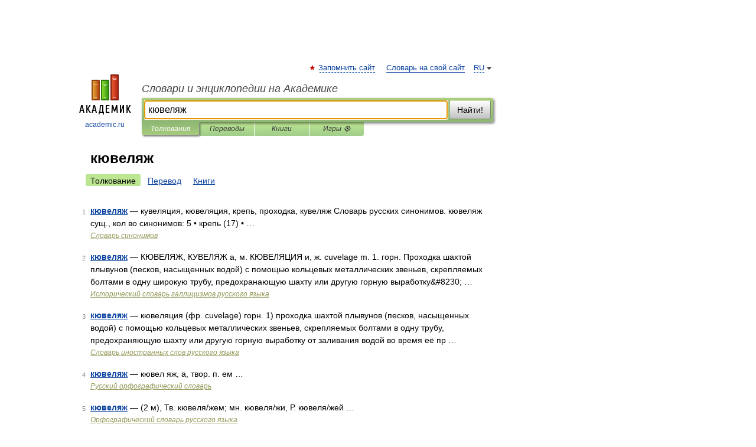

--- FILE ---
content_type: application/javascript; charset=utf-8
request_url: https://fundingchoicesmessages.google.com/f/AGSKWxX3xH_TDsQSZp7qoonHKZfZPwyoWWFaUTvMxJWoYEKt320CbFONRmf6uDr1W7JAMV9VTTL9povfxvH5fMfXARhdeHjtqRwrCx47rPdbIz2AtLNNb6CZKZqc1fFxMy40KXUHZk8DPQd7puccjiO-jGlCc_q3RnMdeAVJcQTHZLU9OU2S2xAxXKaNwOA1/_/sponsoredcontent./adverttop.-banner-768./ad/audsci./ads/delivery?
body_size: -1290
content:
window['c4893027-5e69-45de-b94e-d094c668ddc0'] = true;